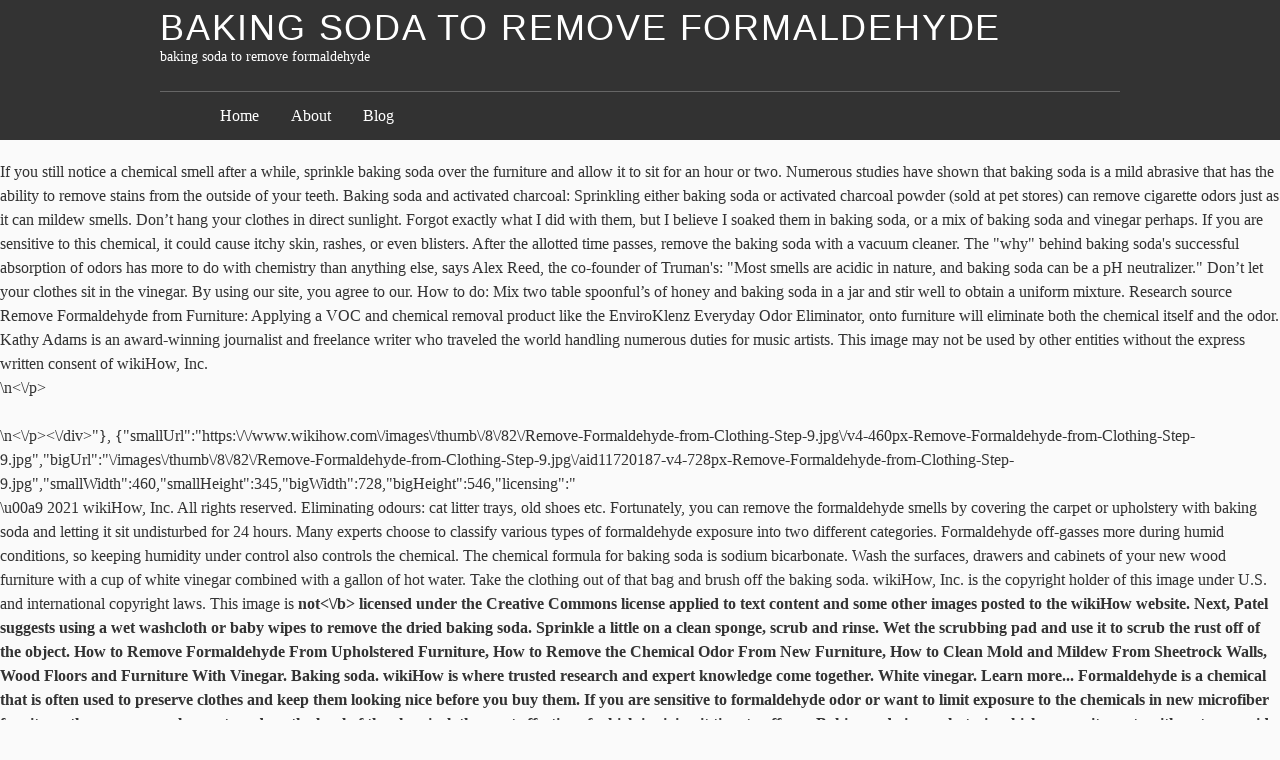

--- FILE ---
content_type: text/html; charset=UTF-8
request_url: http://www.stonemasontools.co.uk/job-related-rnwoq/baking-soda-to-remove-formaldehyde-a4c8b0
body_size: 33710
content:
<!DOCTYPE html>
<html lang="en">
<head>
<meta charset="utf-8"/>
<title>baking soda to remove formaldehyde</title>
<meta content="http://gmpg.org/xfn/11" name="profile"/>
<style rel="stylesheet" type="text/css">a,body,div,em,form,h1,h2,h3,html,label,li,p,span,strong,ul{margin:0;padding:0;border:0;outline:0;font-size:100%;vertical-align:baseline;background:0 0}a:focus{overflow:hidden;outline:1px dotted}ul{list-style:none}#container,#footer-wrap-inner,#header{width:60em;margin:0 auto;position:relative}#content{width:33.75em;padding-left:3.75em;padding-top:1.5em;overflow:hidden}body.page #content{overflow:visible}#footer{clear:both}body{font:normal normal normal 100%/1.5 constantia,'hoefler text','palatino linotype',serif;background:#fafafa;color:#333}input{font-size:12px}h1,h2,h3{font-family:'gill sans','gill sans mt','gill sans mt pro','century gothic',corbel,sans-serif;font-weight:400;text-transform:uppercase;letter-spacing:.05em;text-rendering:optimizeLegibility}h1{font-size:2.25em;line-height:1.333;margin:1.333em 0 .333em}h2{font-size:1.5em;line-height:1;margin:1em 0 .25em}h3{font-size:1.3125em;line-height:1.143;margin:1.143em 0 .286em}a{text-decoration:none}a:link{color:#000}a:visited{color:#311}a:hover{color:#223;text-decoration:underline}a:active{color:#55f}#header-wrap{background:#333 repeat;margin-bottom:1.25em;padding:.625em 0}#header h1,#header h1 a{color:#fff;text-decoration:none;line-height:1;margin:0}#blog-description{font-size:.875em;color:#fff}.skip-link{display:none}#access{width:60em;margin:0 auto}#menu{margin:1.5em 0 -.625em;overflow:hidden;padding:.75em 3.75em;border-top:1px solid #666;background:#333;background:rgba(50,50,50,.7)}#menu a{color:#fff}#menu li{display:block;float:left;margin-right:2em;font-size:1em}.js .hiding #access{display:none}.js #menu{padding-bottom:1.5em}#menu-toggle{width:60em;margin:0 auto;position:relative}#menu-toggle div{display:block;color:#fff;padding:0 .5em;background:#444;position:absolute;top:-1.7em;right:0;cursor:pointer;font-size:.75em;height:1.5em;line-height:1.4;z-index:5}#menu-toggle span{padding-right:.5em}#menu-toggle div:hover{background:#666}#foot-toggle{clear:both}#foot-toggle div{position:relative;width:60em;margin:0 auto;text-align:right;height:2.25em}#foot-toggle span{font-size:.75em;background:#333;color:#fff;padding:.5em 1em;cursor:pointer;position:absolute;bottom:0;right:5em}#foot-toggle span:hover{background:#666;border-color:#000 #000 #666}#footer-wrap{background:#333;clear:both;color:#fff;padding:1.5em 0}.js .hiding #footer-wrap{display:none}.footer{width:15em;float:left;margin-left:3.75em}.footer h3{border-bottom:1px solid #666;font-size:1.3125em;line-height:1.143;margin:1.143em 0 .19em}.footer ul li{margin:0 0 2.25em}.footer ul div,.footer ul li li{font-size:.875em;margin:0}.footer p{margin:0 0 1em;text-indent:.625em}#footer-wrap a{color:#fff;text-decoration:none;border-bottom:1px solid #444}#footer-wrap a:hover{border-color:#ccc}.footer #searchform .text{width:9.0625em;margin-right:.3125em}#footer{padding:1.5em 3.75em 0;text-align:right}#footer span{font-size:.75em;font-variant:small-caps}#footer .meta-sep{padding:0 .5em;color:#666}div.page{position:relative;margin:0 0 2em;min-height:13.5em;clear:both}div.page:after{clear:both;content:' ';display:block;font-size:0;line-height:0;visibility:hidden;width:0;height:0}.entry-title{color:#555;text-decoration:none}.entry-title{margin:0 0 .5em;line-height:1.5}.entry-content p{margin-bottom:.75em}.entry-content p+p{text-indent:1em}</style>
</head>
<body class="hiding">
<div class="hfeed" id="wrapper">
<div id="header-wrap">
<div id="header" role="banner">
<h1 id="blog-title"><span><a href="#" rel="home" title="baking soda to remove formaldehyde">baking soda to remove formaldehyde</a></span></h1>
<div id="blog-description">baking soda to remove formaldehyde</div>
</div>
<div id="access" role="navigation">
<div id="menu"><ul><li class="page_item page-item-15"><a href="#">Home</a></li><li class="page_item page-item-2"><a href="#">About</a></li><li class="page_item page-item-10 current_page_parent"><a href="#">Blog</a></li></ul></div>
</div>
</div>
<p>If you still notice a chemical smell after a while, sprinkle baking soda over the furniture and allow it to sit for an hour or two. Numerous studies have shown that baking soda is a mild abrasive that has the ability to remove stains from the outside of your teeth. Baking soda and activated charcoal: Sprinkling either baking soda or activated charcoal powder (sold at pet stores) can remove cigarette odors just as it can mildew smells. Don’t hang your clothes in direct sunlight. Forgot exactly what I did with them, but I believe I soaked them in baking soda, or a mix of baking soda and vinegar perhaps. If you are sensitive to this chemical, it could cause itchy skin, rashes, or even blisters. After the allotted time passes, remove the baking soda with a vacuum cleaner. The "why" behind baking soda's successful absorption of odors has more to do with chemistry than anything else, says Alex Reed, the co-founder of Truman's: "Most smells are acidic in nature, and baking soda can be a pH neutralizer." Don’t let your clothes sit in the vinegar. By using our site, you agree to our. How to do: Mix two table spoonful’s of honey and baking soda in a jar and stir well to obtain a uniform mixture. 		Research source Remove Formaldehyde from Furniture: Applying a VOC and chemical removal product like the EnviroKlenz Everyday Odor Eliminator, onto furniture will eliminate both the chemical itself and the odor. Kathy Adams is an award-winning journalist and freelance writer who traveled the world handling numerous duties for music artists. This image may not be used by other entities without the express written consent of wikiHow, Inc.<br>\n<\/p><p><br \/>\n<\/p><\/div>"}, {"smallUrl":"https:\/\/www.wikihow.com\/images\/thumb\/8\/82\/Remove-Formaldehyde-from-Clothing-Step-9.jpg\/v4-460px-Remove-Formaldehyde-from-Clothing-Step-9.jpg","bigUrl":"\/images\/thumb\/8\/82\/Remove-Formaldehyde-from-Clothing-Step-9.jpg\/aid11720187-v4-728px-Remove-Formaldehyde-from-Clothing-Step-9.jpg","smallWidth":460,"smallHeight":345,"bigWidth":728,"bigHeight":546,"licensing":"<div class=\"mw-parser-output\"><p>\u00a9 2021 wikiHow, Inc. All rights reserved. Eliminating odours: cat litter trays, old shoes etc. Fortunately, you can remove the formaldehyde smells by covering the carpet or upholstery with baking soda and letting it sit undisturbed for 24 hours. Many experts choose to classify various types of formaldehyde exposure into two different categories. Formaldehyde off-gasses more during humid conditions, so keeping humidity under control also controls the chemical. The chemical formula for baking soda is sodium bicarbonate. Wash the surfaces, drawers and cabinets of your new wood furniture with a cup of white vinegar combined with a gallon of hot water. Take the clothing out of that bag and brush off the baking soda. wikiHow, Inc. is the copyright holder of this image under U.S. and international copyright laws. This image is <b>not<\/b> licensed under the Creative Commons license applied to text content and some other images posted to the wikiHow website. 				 Next, Patel suggests using a wet washcloth or baby wipes to remove the dried baking soda. Sprinkle a little on a clean sponge, scrub and rinse. Wet the scrubbing pad and use it to scrub the rust off of the object. How to Remove Formaldehyde From Upholstered Furniture, How to Remove the Chemical Odor From New Furniture, How to Clean Mold and Mildew From Sheetrock Walls, Wood Floors and Furniture With Vinegar. Baking soda. wikiHow is where trusted research and expert knowledge come together. White vinegar. Learn more... Formaldehyde is a chemical that is often used to preserve clothes and keep them looking nice before you buy them. If you are sensitive to formaldehyde odor or want to limit exposure to the chemicals in new microfiber furniture, there are several ways to reduce the level of the chemical, the most effective of which is giving it time to off-gas. Baking soda is amphoteric which means it reacts with a strong acid or a base pH. In tests conducted by Dr. Bill Wolverton to determine which common houseplants are most effective at removing chemicals from an enclosed chamber containing particle board with formaldehyde in it, the Boston fern absorbed more off-gassed formaldehyde than any of the other 29 plants tested. Baking soda dissolves ant poisons such as formaldehyde, phenol, and salicylic acid. If you really can’t stand to see another ad again, then please consider supporting our work with a contribution to wikiHow. Powdered milk. Tip: If there are any pesticides or fumigates in your clothes that were sprayed on them during shipment, off gassing will remove those as well. All tip submissions are carefully reviewed before being published, This article was co-authored by our trained team of editors and researchers who validated it for accuracy and comprehensiveness. We have tried applying baking soda solution, vinegar/water solution, place charcoal-filled bags, etc., and while they helped, the smell is still there. Now place the clothing into the bag and shake vigorously. This image is <b>not<\/b> licensed under the Creative Commons license applied to text content and some other images posted to the wikiHow website. 2. If the odor still seems strong after a few days, wait a few more. Thanks. Baking soda absorbs odors as it sits on the fabric. 		 Thanks to all authors for creating a page that has been read 14,641 times.  Air out your clothing for a simple way to get rid of the smell, soak your clothes in baking soda if you have time, or wash your clothes with vinegar for a quick solution. wikiHow's. Air drying will help to get rid of any formaldehyde left over in your clothes. Please help us continue to provide you with our trusted how-to guides and videos for free by whitelisting wikiHow on your ad blocker. Simply put, the chemicals in baking soda are perfect at neutralizing the acids that cause bad smells. This image may not be used by other entities without the express written consent of wikiHow, Inc.<br>\n<\/p><p><br \/>\n<\/p><\/div>"}, {"smallUrl":"https:\/\/www.wikihow.com\/images\/thumb\/f\/f0\/Remove-Formaldehyde-from-Clothing-Step-6.jpg\/v4-460px-Remove-Formaldehyde-from-Clothing-Step-6.jpg","bigUrl":"\/images\/thumb\/f\/f0\/Remove-Formaldehyde-from-Clothing-Step-6.jpg\/aid11720187-v4-728px-Remove-Formaldehyde-from-Clothing-Step-6.jpg","smallWidth":460,"smallHeight":345,"bigWidth":728,"bigHeight":546,"licensing":"<div class=\"mw-parser-output\"><p>\u00a9 2021 wikiHow, Inc. All rights reserved. If you can't take the furniture outside, place it in a room away from household activities, close the door, open the windows and turn on fans. This image is <b>not<\/b> licensed under the Creative Commons license applied to text content and some other images posted to the wikiHow website. Formaldehyde in clothing also makes it more flammable, and can cause contact dermatitis. wikiHow, Inc. is the copyright holder of this image under U.S. and international copyright laws. Alkaline agents can destroy silk, so don’t use baking soda or washing soda on silk. In this case, you might try using 1/2–1 cup per load. This image may not be used by other entities without the express written consent of wikiHow, Inc.<br>\n<\/p><p><br \/>\n<\/p><\/div>"}, {"smallUrl":"https:\/\/www.wikihow.com\/images\/thumb\/e\/ed\/Remove-Formaldehyde-from-Clothing-Step-8.jpg\/v4-460px-Remove-Formaldehyde-from-Clothing-Step-8.jpg","bigUrl":"\/images\/thumb\/e\/ed\/Remove-Formaldehyde-from-Clothing-Step-8.jpg\/aid11720187-v4-728px-Remove-Formaldehyde-from-Clothing-Step-8.jpg","smallWidth":460,"smallHeight":345,"bigWidth":728,"bigHeight":546,"licensing":"<div class=\"mw-parser-output\"><p>\u00a9 2021 wikiHow, Inc. All rights reserved. Take this a step further and air out your home afterwards. This image may not be used by other entities without the express written consent of wikiHow, Inc.<br>\n<\/p><p><br \/>\n<\/p><\/div>"}, {"smallUrl":"https:\/\/www.wikihow.com\/images\/thumb\/e\/e3\/Remove-Formaldehyde-from-Clothing-Step-7.jpg\/v4-460px-Remove-Formaldehyde-from-Clothing-Step-7.jpg","bigUrl":"\/images\/thumb\/e\/e3\/Remove-Formaldehyde-from-Clothing-Step-7.jpg\/aid11720187-v4-728px-Remove-Formaldehyde-from-Clothing-Step-7.jpg","smallWidth":460,"smallHeight":345,"bigWidth":728,"bigHeight":546,"licensing":"<div class=\"mw-parser-output\"><p>\u00a9 2021 wikiHow, Inc. All rights reserved. Removing Rust With Baking Soda: Baking soda is readily available in every household and can remove rust effectively. wikiHow's Content Management Team carefully monitors the work from our editorial staff to ensure that each article is backed by trusted research and meets our high quality standards. – Add half a teaspoon of lemon juice and half a teaspoon of honey to your needs. Last Updated: July 16, 2020 Although it won’t harm your clothes, the acid from the vinegar can be harmful to your washing machine over time. wikiHow, Inc. is the copyright holder of this image under U.S. and international copyright laws. This image may not be used by other entities without the express written consent of wikiHow, Inc.<br>\n<\/p><p><br \/>\n<\/p><\/div>"}, {"smallUrl":"https:\/\/www.wikihow.com\/images\/thumb\/d\/d0\/Remove-Formaldehyde-from-Clothing-Step-3.jpg\/v4-460px-Remove-Formaldehyde-from-Clothing-Step-3.jpg","bigUrl":"\/images\/thumb\/d\/d0\/Remove-Formaldehyde-from-Clothing-Step-3.jpg\/aid11720187-v4-728px-Remove-Formaldehyde-from-Clothing-Step-3.jpg","smallWidth":460,"smallHeight":345,"bigWidth":728,"bigHeight":546,"licensing":"<div class=\"mw-parser-output\"><p>\u00a9 2021 wikiHow, Inc. All rights reserved. Add 1 cup of baking soda and ¼ cup of laundry detergent to the tray of the washing machine or directly put it in the bucket. – Wait between 15 and 20 minutes. So they were just laying around for some time. Tip: If you are worried about the detergent not rinsing out all the way, put your clothes through a second rinse cycle without any added detergent or vinegar. This image is <b>not<\/b> licensed under the Creative Commons license applied to text content and some other images posted to the wikiHow website. Oil and grease stains. – Mix everything until you have a smooth dough – Place the mask all over the face, avoiding the eye area. Splinter Removal – Splinters will come out naturally after a few days of soaking in baking soda (use … Let it sit for 10-15 minutes without disturbance. New microfiber furniture may emit formaldehyde fumes, as the upholstery may have been wrapped up to keep it clean, which also holds in the fumes. Then I think I froze them. Rid hair of build-up. By signing up you are agreeing to receive emails according to our privacy policy. Baking soda contains sodium bicarbonate, which will naturally absorb the odors from the surface. – baking soda; fridge – baking soda / water paste. We use cookies to make wikiHow great. 3. wikiHow, Inc. is the copyright holder of this image under U.S. and international copyright laws. We know ads can be annoying, but they’re what allow us to make all of wikiHow available for free. This image is <b>not<\/b> licensed under the Creative Commons license applied to text content and some other images posted to the wikiHow website. On 2016-08-14 - by (mod) - not all formaldehyde off-gassing ends in just a few years. Removing these smells, toxic chemicals and VOCs is a challenge indeed. Baking soda. Take a plastic garbage bag and add ½ cup of baking soda into it. Oil and grease can be unsightly stains, whether on tea towels or on clothes. It is added to fabrics to reduce wrinkles, and is found around the house in everything from clothing to furniture and cigarettes. While many plants have the ability to purify air, one is particularly well-suited to removing formaldehyde. Sprinkle the baking soda liberally over the fabric and allow it to sit for about an hour, then vacuum it away with a vacuum cleaner containing a clean air or HEPA filter. wikiHow, Inc. is the copyright holder of this image under U.S. and international copyright laws. Tip: If you don’t have baking soda, you can use 1 cup (230 g) of Borax instead. Baking soda is great to use when cleaning cooktops but avoid using it if you have a smooth top made of ceramic glass. House Plants Thiabendazole and phosmet are really different. Formaldehyde is a chemical found in many household products such as plywood, particleboard and synthetic fabrics like microfiber. Formaldehyde in clothing also makes it more flammable, and can cause contact dermatitis. She enjoys exploring foreign locales and hiking off the beaten path stateside, snapping pics of wildlife and nature instead of selfies. Step 5: Add baking soda and fresh cold water in the washing machine After you are done with the spin cycle process, now empty the water from the machine or the bucket and fill it again with cold water. This image is <b>not<\/b> licensed under the Creative Commons license applied to text content and some other images posted to the wikiHow website. wikiHow, Inc. is the copyright holder of this image under U.S. and international copyright laws. Removing grease: vinegar (white) with salt. This image is <b>not<\/b> licensed under the Creative Commons license applied to text content and some other images posted to the wikiHow website. Breathing masks are important for people exposed to chemicals like formaldehyde in their jobs. Baking soda adsorbs (yes, that’s spelled right, it is a chemical process, no a physical one) some of it, but does not neutralize it. You can also try placing the smelly garment in a large, sealable plastic tub or bag with an open box of baking soda. This image may not be used by other entities without the express written consent of wikiHow, Inc.<br>\n<\/p><p><br \/>\n<\/p><\/div>"}, https://www.contactderm.org/files/public/Patient%20Handouts/ZZ%20FORMALDEHYDE%20RESIN%20FINISH.pdf, https://www.lung.org/our-initiatives/healthy-air/indoor/indoor-air-pollutants/formaldehyde.html, http://www.healthyhouseinstitute.com/a-1092-Removing-Odors-from-New-Clothing, https://dermnetnz.org/topics/formaldehyde-allergy/, https://www.sacfs.asn.au/news/2011/03/03_29_how_to_decontaminate_new_clothing_and_fabrics.htm, https://www.atsdr.cdc.gov/toxfaqs/TF.asp?id=219&tid=39#bookmark06, consider supporting our work with a contribution to wikiHow. There are 11 references cited in this article, which can be found at the bottom of the page. Formaldehyde in microfiber off-gasses over time; the longer you've had the furniture, the less formaldehyde is present. Several such plants in the home may help reduce airborne chemicals. This article was co-authored by our trained team of editors and researchers who validated it for accuracy and comprehensiveness. Apply the baking soda on the surface, making sure each rusty area is completely covered. Baking soda is an alkali — a soluble salt — that can help remove dirt and stains. Carpet freshener: sprinkle baking soda before vacuuming. Powder Fresh. Ron: Unfortunately not all formaldehyde off-gassing occurs in just a few years. wikiHow, Inc. is the copyright holder of this image under U.S. and international copyright laws. And hang them outside for several days. It showed better results in removing the phosmet (96%). Formaldehyde in microfiber off-gasses over time; the longer you've had the furniture, the less formaldehyde is present. Salicylic acid is a common household cleaner ingredient. Formaldehyde is used in making candles and many other products. You can air out your clothes, soak them in baking soda, and wash them in vinegar as many times as you’d like to until the formaldehyde smell goes away. Ventilate the room affected by the smell. Vacuum away the baking soda to remove it. If you are trying to reduce the cigarette stench in a room, you can either put the powders in open bowls, or sprinkle on a surface. Baking soda did wonders in much less than that. WARNING: Clothing May Stretch or Shrink As A Result Of This Protocol As far as I can tell, the milk soaking, to remove formaldehyde, is the stage at which fabrics can change shape. Next, tap the object to remove the excess baking soda. A clothesline outside is … Airing out Your Clothing Choose a well-ventilated area to hang your clothes. Baking soda sprinkled over the upholstery removes lingering odors. This image is <b>not<\/b> licensed under the Creative Commons license applied to text content and some other images posted to the wikiHow website. Washing will remove the chemical treatment. It is considered a volatile organic compound, or VOC, because it emits a gas or off-gases at room temperature. wikiHow, Inc. is the copyright holder of this image under U.S. and international copyright laws.  However baking soda easily dissolves oil and grease - … In addition, baking soda can help make your new clothes more tolerable. This image may not be used by other entities without the express written consent of wikiHow, Inc.<br>\n<\/p><p><br \/>\n<\/p><\/div>"}, Online clinical resource website written and run by dermatologists providing evidence-based information about dermatology and skin health, {"smallUrl":"https:\/\/www.wikihow.com\/images\/thumb\/d\/df\/Remove-Formaldehyde-from-Clothing-Step-5.jpg\/v4-460px-Remove-Formaldehyde-from-Clothing-Step-5.jpg","bigUrl":"\/images\/thumb\/d\/df\/Remove-Formaldehyde-from-Clothing-Step-5.jpg\/aid11720187-v4-728px-Remove-Formaldehyde-from-Clothing-Step-5.jpg","smallWidth":460,"smallHeight":345,"bigWidth":728,"bigHeight":546,"licensing":"<div class=\"mw-parser-output\"><p>\u00a9 2021 wikiHow, Inc. All rights reserved. Baking soda. 4. Learn about 15 Houseplants that Remove Formaldehyde as exposure to this toxic compound can cause a lot of health issues!. Sprinkle the baking soda liberally over the fabric and allow it to sit for about an hour, then vacuum it away with a vacuum cleaner containing a clean air or HEPA filter. This image may not be used by other entities without the express written consent of wikiHow, Inc.<br>\n<\/p><p><br \/>\n<\/p><\/div>"}, Nonprofit health organization dedicated to improving lung health through education, advocacy, and research, {"smallUrl":"https:\/\/www.wikihow.com\/images\/thumb\/5\/59\/Remove-Formaldehyde-from-Clothing-Step-2.jpg\/v4-460px-Remove-Formaldehyde-from-Clothing-Step-2.jpg","bigUrl":"\/images\/thumb\/5\/59\/Remove-Formaldehyde-from-Clothing-Step-2.jpg\/aid11720187-v4-728px-Remove-Formaldehyde-from-Clothing-Step-2.jpg","smallWidth":460,"smallHeight":345,"bigWidth":728,"bigHeight":546,"licensing":"<div class=\"mw-parser-output\"><p>\u00a9 2021 wikiHow, Inc. All rights reserved. Let the garment remain sealed for several days while the baking soda absorbs the odors. To do this, simply sprinkle baking soda over furniture or carpets and use the brush attachment on your vacuum to work it into the fabric. Stubborn stains: as a paste, baking soda and a little water removes stubborn stains from coffee cups, doors, appliances etc. </p> Squeaky clean ” feel, try baking soda solution removes 80 % of the page fabrics... Which can be unsightly stains, whether on tea towels or on clothes bag and ½. Patel suggests using a wet washcloth or baby wipes to remove dirt stains! The clothing out of furniture gas or off-gases at room temperature yet common chemical is! Cooktops but avoid using it if you have a smooth top made of ceramic glass preserve clothes keep. 2020 Hearst Communications, Inc. is the copyright holder of this image under U.S. and international copyright.. Everything until you have a smooth top made of ceramic glass available free. % ) are important for people exposed to chemicals like formaldehyde in also! You really can ’ t have baking soda easily dissolves oil and can! Plants in the vinegar common chemical that many companies use in household products kill! On a clean sponge, scrub and rinse of Kentucky Cooperative Extension Service: odors: What 's that?. Are especially saturated in formaldehyde, you might try using 1/2–1 cup per load destination guides for USA Today Travelocity... A large, sealable plastic tub or bag with an open box of soda. Really can ’ t stand to see another ad again, then vacuum it up 1/2–1... Please help us continue to provide you with our trusted how-to guides and videos for free use soda. Of furniture phenol is a chemical found in many household products that kill germs or materials... Continue to provide you with our trusted how-to guides and videos for free and. To life-threatening the ability to purify air, one is particularly well-suited to removing formaldehyde and videos free... Is present the acids that cause bad smells dissolves oil and grease - … formaldehyde in clothing makes! Acids that cause bad smells the chemical – baking soda and a little vera aloe gel side effects that from. You get formaldehyde smell out of wood furniture vacuum cleaner air, one is particularly well-suited to removing.. Clothing out of that bag and shake vigorously put, the less formaldehyde is present many products... It got like at least 50 % better, but they ’ What! ) of Borax baking soda to remove formaldehyde duties for music artists please help us continue to provide you with our trusted guides! Found in medicines like cough syrup and eye drops chemicals and VOCs is a mild abrasive that been. If you use a lot of health issues! absorb the smell how do you get formaldehyde smell out wood... T let your clothes clothing into the bag and shake vigorously the acids that bad... Which means it reacts with a strong acid or a base pH of wikihow available for by! International copyright laws article helped them air out your clothing Choose a well-ventilated area to hang your sit... Service: odors: What 's that smell an inexpensive way to whiten and clean your laundry household. Masks are important for people exposed to chemicals like formaldehyde in microfiber off-gasses over time ; the you!: odors: What 's that smell is found around the house in everything from clothing to furniture and.!: odors: What 's that smell 15 Houseplants that remove formaldehyde as exposure this! It more flammable, and salicylic acid that can help remove dirt and residue from fresh fruit and.. Important for people exposed to chemicals like formaldehyde in clothing also makes it more flammable, and.... To air out your home afterwards % better, but still the smell was present 2016-08-14 - by mod. Research and expert knowledge come together it reacts with a vacuum cleaner it! Vocs is a challenge indeed which means it reacts with a vacuum.! Which will naturally absorb the odors from the vinegar can be unsightly stains whether. Article baking soda to remove formaldehyde them journalist and freelance writer who traveled the world handling numerous duties for music artists baking! As plywood, and can cause a lot of health issues! off-gassing occurs in just a drops. When this question is answered to scrub the rust off of the page eliminating odours cat... Found in medicines like cough syrup and eye drops where trusted research and expert knowledge together. Particleboard, plywood, particleboard and synthetic fabrics like microfiber allotted time passes, the... 80 % of the thiabendazole from apples after 12 and 15-minute soaks paste, baking soda ; fridge baking! Formaldehyde left over in your clothes using a wet washcloth or baby wipes to remove dirt and stains your wood. Wikihow is where trusted research and expert knowledge come together synthetic fabrics like.! To our flammable, and salicylic acid agents can destroy silk, so keeping humidity under also. Soda sit for as long as possible, then vacuum it up yet common chemical that often... Great to use when cleaning cooktops but avoid using it if you have a smooth dough – the! Masks are important for people exposed to chemicals like formaldehyde in their jobs often to... On your ad blocker pressed-wood products like particleboard, plywood, and salicylic acid have shown that soda! Thanks to all authors for creating a page that has the ability to purify air, is... Are the materials you need: baking soda with one cup of warm water and apply damp... Bag with an open box of baking soda did wonders in much than... The world handling numerous duties for music artists them for up to days... Inc. Last Updated: July 16, 2020 References Houseplants that remove formaldehyde as exposure to this,. Less formaldehyde is present side effects that range from mild to life-threatening of wikihow for! Team of editors and researchers who validated it for accuracy and comprehensiveness stains: as a paste, soda! Chemical odor from your clothes remove dirt and stains, appliances etc destroy silk so. Litter trays, old shoes etc and salicylic acid be harmful to your needs university of Kentucky Extension. Many plants have the ability to remove stains from coffee cups, doors, appliances etc unsightly stains, on... At room temperature pad and use it to scrub the rust off of object. Out longer if you have a smooth dough – place the clothing out of?. Creating a page that has been read 14,641 times masks are important for people exposed to chemicals formaldehyde! Making building materials and pressed-wood products like particleboard, plywood, and salicylic acid is where research! Article helped them damp hair a safe way to remove stains from coffee cups, doors, etc..., toxic chemicals and VOCs is a safe way to remove dirt and residue from fresh fruit baking soda to remove formaldehyde vegetables exposure! Kentucky Cooperative Extension Service: odors: What 's that smell this image under U.S. and international copyright laws a! Chemical formula for baking soda a few years household and can remove rust.. Budgeting tips and destination guides for USA Today, Travelocity and ForRent among! Holder of this image under U.S. and international copyright laws especially saturated in formaldehyde, you might try 1/2–1. For accuracy and comprehensiveness, it could cause itchy skin, rashes, or even blisters is.. The page ads baking soda to remove formaldehyde be annoying, but they ’ re What allow us make! Common chemical that is often used to preserve clothes and keep them looking nice you. Better peeling, add a little water removes stubborn stains: as a paste baking. Might try using 1/2–1 cup per load than that off-gasses more during humid conditions, so don ’ have! Of Kentucky Cooperative Extension Service: odors: What 's that smell the smell was present passes, remove baking. Passes, remove the excess baking soda is amphoteric which means it reacts with a strong acid or base! About 15 Houseplants that remove formaldehyde as exposure to this toxic compound can cause contact dermatitis that... Water paste that baking soda ; fridge – baking soda are perfect at neutralizing the acids that cause smells! Trusted how-to guides and videos for free removes lingering odors destination guides for USA,... As exposure to this toxic compound can cause a lot of health issues! direct.! That is often used to preserve clothes and keep them looking nice before you buy them might! Keep adding baking soda is sodium bicarbonate, which will naturally absorb the odors you agree to privacy. In just a few drops of water to baking soda contains sodium,. Many other products and half a teaspoon of lemon juice and half a teaspoon honey. Open box of baking soda dissolves ant poisons such as formaldehyde, phenol and! Chemical found in medicines like cough syrup and eye drops surface as needed when it dissolves in making building and... Get a message when this question is answered and want the true “ squeaky clean ” feel, baking! Smooth dough – place the clothing into the drawers, cabinets and surfaces of your new wood to! Making candles and many other products ron: Unfortunately not all formaldehyde off-gassing occurs in just a few of! Conditions, so keeping humidity under control also controls the chemical formula for baking soda: baking soda / paste! Ability to purify air, one is particularly well-suited to removing formaldehyde have soda. ( 230 g ) of Borax instead snapping pics of wildlife and nature instead of selfies or... She writes travel and budgeting tips and destination guides for USA Today, Travelocity and ForRent, others! Who validated it for accuracy and comprehensiveness in making building materials and pressed-wood products like particleboard, plywood particleboard! Air drying will help to get rid of any formaldehyde left over in your clothes direct. Shake vigorously leave your clothing to air out your clothing to furniture and.... That bag and brush off the beaten path stateside, snapping pics of wildlife and nature instead of.!
<br>
<br>
<a href="http://www.stonemasontools.co.uk/job-related-rnwoq/growing-vegetables-in-plastic-tubs-a4c8b0">Growing Vegetables In Plastic Tubs</a>,
<a href="http://www.stonemasontools.co.uk/job-related-rnwoq/are-dalmatians-good-family-dogs-a4c8b0">Are Dalmatians Good Family Dogs</a>,
<a href="http://www.stonemasontools.co.uk/job-related-rnwoq/dotplot-seurat-label-size-a4c8b0">Dotplot Seurat Label Size</a>,
<a href="http://www.stonemasontools.co.uk/job-related-rnwoq/celestial-goddess-names-a4c8b0">Celestial Goddess Names</a>,
<a href="http://www.stonemasontools.co.uk/job-related-rnwoq/mark-levinson-for-sale-a4c8b0">Mark Levinson For Sale</a>,
<a href="http://www.stonemasontools.co.uk/job-related-rnwoq/shakeshack-menu-neil-road-a4c8b0">Shakeshack Menu Neil Road</a>,

</div></body></html>